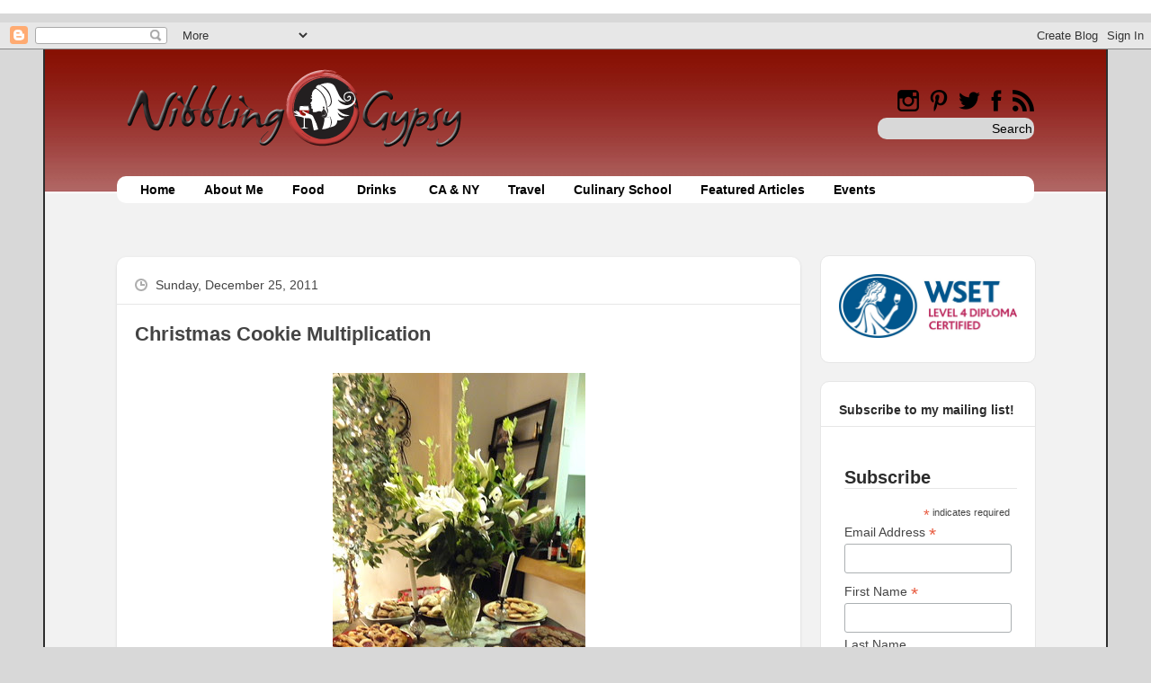

--- FILE ---
content_type: text/html; charset=UTF-8
request_url: https://www.nibblinggypsy.com/2011/12/christmas-cookie-multiplication.html
body_size: 19670
content:
<!DOCTYPE html>
<html xmlns='http://www.w3.org/1999/xhtml' xmlns:b='http://www.google.com/2005/gml/b' xmlns:data='http://www.google.com/2005/gml/data' xmlns:expr='http://www.google.com/2005/gml/expr'>
<head>
<link href='https://www.blogger.com/static/v1/widgets/2944754296-widget_css_bundle.css' rel='stylesheet' type='text/css'/>
<meta charset='utf-8'/>
<meta content='width=device-width, initial-scale=1.0' name='viewport'/>
<meta content='text/html; charset=UTF-8' http-equiv='Content-Type'/>
<meta content='blogger' name='generator'/>
<link href='https://www.nibblinggypsy.com/favicon.ico' rel='icon' type='image/x-icon'/>
<link href='http://www.nibblinggypsy.com/2011/12/christmas-cookie-multiplication.html' rel='canonical'/>
<link rel="alternate" type="application/atom+xml" title="Nibbling Gypsy - Atom" href="https://www.nibblinggypsy.com/feeds/posts/default" />
<link rel="alternate" type="application/rss+xml" title="Nibbling Gypsy - RSS" href="https://www.nibblinggypsy.com/feeds/posts/default?alt=rss" />
<link rel="service.post" type="application/atom+xml" title="Nibbling Gypsy - Atom" href="https://www.blogger.com/feeds/5221096617646315240/posts/default" />

<link rel="alternate" type="application/atom+xml" title="Nibbling Gypsy - Atom" href="https://www.nibblinggypsy.com/feeds/995997483050647579/comments/default" />
<!--Can't find substitution for tag [blog.ieCssRetrofitLinks]-->
<link href='http://farm8.staticflickr.com/7024/6572950139_da31383fec.jpg' rel='image_src'/>
<meta content='http://www.nibblinggypsy.com/2011/12/christmas-cookie-multiplication.html' property='og:url'/>
<meta content='Christmas Cookie Multiplication' property='og:title'/>
<meta content='            I have baked and eaten A LOT of cookies over the last two weeks.  In addition to all of the indulgences that normally go with th...' property='og:description'/>
<meta content='https://lh3.googleusercontent.com/blogger_img_proxy/AEn0k_uPe6OrnNH2izwItlSV9I1C6DrRglaUja6-z8hbUIhBHZSuBaIObhYXXO3P2eVz674zFG9tIfYRkAvV4NWkrIuO0TaYrwtTRKLkK5F60rN_o9yAS2VJkS0puQ_hRoy-NQ=w1200-h630-p-k-no-nu' property='og:image'/>
<title>Nibbling Gypsy: Christmas Cookie Multiplication</title>
<style id='page-skin-1' type='text/css'><!--
/*
--------------------------------------------------------
Template Name: NibblingGypsy
Version: 1.0
Design by: Mafe Martinez
Developer: Ruth Mendoza
URL: http://sitesbymufin.com
------------------------------------------------------*/
/*------------------------------------------------------
Defining Variable
--------------------------------------------------------
<Variable name="keycolor" description="Main Color" type="color" default="#66bbdd"/>
<Variable name="body.background" description="Body Background" type="background"
color="#f2f2f2" default="$(color) none repeat scroll top left"/>
<Group description="Body" selector="body">
<Variable name="bgcolor" description="Background" type="color" default="#f2f2f2"/>
<Variable name="body.font" description="Font" type="font"
default="normal normal 14px/1.8em Verdana, Geneva, sans-serif"/>
<Variable name="body.text.color" description="Text Color" type="color" default="#222222"/>
<Variable name="link.color" description="Link Color" type="color" default="#B40404"/>
<Variable name="link.hover.color" description="Link Hover Color" type="color" default="#555"/>
</Group>
<Group description="Header" selector=".header h1">
<Variable name="blog.title.font" description="Title Font" type="font"
default="normal normal 12px Verdana, Geneva, sans-serif"/>
<Variable name="blog.title.color" description="Title Color" type="color" default="#222222"/>
</Group>
<Group description="Article" selector=".post h3">
<Variable name="post.title.font" description="Title Font" type="font"
default="bold normal 18px Verdana, Geneva, sans-serif"/>
<Variable name="post.title.color" description="Title Color" type="color" default="#222222"/>
</Group>
<Group description="Sidebar" selector=".sidebar .widget h2">
<Variable name="widget.title.font" description="Title Font" type="font"
default="normal normal 14px Verdana, Geneva, sans-serif"/>
<Variable name="widget.title.color" description="Title Color" type="color" default="#222222"/>
</Group>
<Group description="Color scheme" selector=".outer-wrapper">
<Variable name="navigation.font" description="Title Font" type="font"
default="normal normal 16px Verdana, Geneva, sans-serif"/>
<Variable name="navigation.background.color" description="Background Color" type="color" default="#fff"/>
<Variable name="navigation.link.color" description="Link Color" type="color" default="#000"/>
<Variable name="navigation.active.color" description="Selected Color" type="color" default="#000"/>
</Group>
<Group description="Footer" selector=".header-wrapper, .bottom-wrapper">
<Variable name="footer.background.color" description="Footer Background" type="color" default="#D8D8D8"/>
<Variable name="footer.link.color" description="Footer Link Color" type="color" default="#000"/>
<Variable name="footer.link.hover.color" description="Footer Link Hover" type="color" default="#000"/>
<Variable name="footer.text.color" description="Footer Text Color" type="color" default="#000"/>
</Group>
<Group description="Additional" selector=".outer-wrapper">
<Variable name="credit.text.color" description="Credit Text Color" type="color" default="#fff"/>
<Variable name="toggle.button.color" description="Toggle Button Color" type="color" default="#77818d"/>
<Variable name="search.bg.color" description="Search Bg Color" type="color" default="#ffffff"/>
</Group>
------------------------------------------------------*/
/*------------------------------------------------------
Reset CSS
------------------------------------------------------*/
/* http://meyerweb.com/eric/tools/css/reset/ */
/* v1.0 | 20080212 */
html, body, div, span, applet, object, iframe,
h1, h2, h3, h4, h5, h6, p, blockquote, pre,
a, abbr, acronym, address, big, cite, code,
del, dfn, em, font, img, ins, kbd, q, s, samp,
small, strike, strong, sub, sup, tt, var,
b, u, i, center,
dl, dt, dd, ol, ul, li,
fieldset, form, label, legend,
table, caption, tbody, tfoot, thead, tr, th, td {
margin: 0;
padding: 0;
border: 0;
outline: 0;
font-size: 100%;
vertical-align: baseline;
background: transparent;
}
body {
line-height: 1;
}
ol, ul {
list-style: none;
}
blockquote, q {
quotes: none;
}
blockquote:before, blockquote:after,
q:before, q:after {
content: '';
content: none;
}
/* remember to define focus styles! */
:focus {
outline: 0;
}
/* remember to highlight inserts somehow! */
ins {
text-decoration: none;
}
del {
text-decoration: line-through;
}
/* tables still need 'cellspacing="0"' in the markup */
table {
border-collapse: collapse;
border-spacing: 0;
}
/*------------------------------------------------------
Global
------------------------------------------------------*/
body {
font:normal normal 14px/1.8em Verdana, Geneva, sans-serif;
color:#444444;
background:#D8D8D8 url() repeat fixed top center;
padding:0;
margin:0;
}
a, a:visited {
color:#B40404;
text-decoration:none;
}
::selection {background:#ddd}
a:hover {
color:#555555;
text-decoration:underline;
}
.left {float:left}
.right {float:right}
.center {text-align:center}
.clear {clear:both}
ul:after, .wrap-element:after {
content: ".";
visibility: hidden;
display: block;
height: 0;
clear: both;
}
pre {
padding:10px;
margin:20px 0;
border:1px solid #ddd;
background:#e8e8e8;
overflow:auto;
}
pre br{display:none;}
code {
font:1em/1.2em 'courier new', courier, monospace;
}
p {
margin:10px 0;
}
.onehalf {
width:45%;
float:left;
padding-right:5%;
}
hr {
background:none;
border:0;
border-bottom:1px solid #ddd;
clear:both;
padding-top:20px;
margin-bottom:20px;
}
/*------------------------------------------------------
Header
------------------------------------------------------*/
.header-wrapper {}
header {
width: 1020px;
margin:0 auto;
padding-top:15px;
padding-left:80px;
padding-right:80px;
background:#f2f2f2;
background-image:url('https://blogger.googleusercontent.com/img/b/R29vZ2xl/AVvXsEhuq4B-SM9WkG6S9rQEEKcBfN1SNW_pEcs8Wa9WI3cH5x4r0GWormiDx1V6OpdXfYCBb5Oqo11FklYlCONM2EMPuE4U-yfSQFkgoQxycmGQNl9eYPny-erauwZof3tIX7mU-CnIG1tu_LtY/s1600/head_bg.jpg');
background-repeat:repeat-x;
color:#000000;
}
/* Logo
------------------------------------------------------*/
.header {
width:50%;
margin-bottom: 0;
}
.header h1,
.header h1 a,
.header h1 a:visited {
font:normal normal 37px Verdana;
color:#000000;
}
.header h1 a:hover {
color:#000000;
}
/* Search
------------------------------------------------------*/
header .right h2 {display:none}
header .right {
width:50%;
}
#searchform {
float: right;
background:#D8D8D8;
border-radius: 10px;
-moz-border-radius:10px;
-webkit-border-radius: 10px;
}
#searchform:after {
content: ".";
visibility: hidden;
display: block;
height: 0;
clear: both;
}
#searchform label {
display:none;
}
#searchform #s {
background: transparent;
width: 170px;
border: 0;
font: normal 14px/1.6em Verdana, Geneva, sans-serif;
color: #000;
text-align:right;
}
#searchform #searchsubmit {
display:none;
background: transparent url(https://blogger.googleusercontent.com/img/b/R29vZ2xl/AVvXsEhBkeCc9Zn00pzI0-m6LfLgbN1gNYlyORnDdy9ePgikzxTtI3X4z5a2KsbINiyTEhxoFtInMw1aAmidyMvdkUuwSHO3A8VBgdyqtDIQAE0xLF6jJ-QN2AnKYfH5-tE9WJ_Y9BCJTImYrYQM/s19/icon_search.png) no-repeat center center;
width: 19px;
height: 19px;
border: 0;
text-indent: -9000px;
cursor: pointer
}
/* Navigation
------------------------------------------------------*/
header .Attribution{ display:none; visibility:hidden; }
header .wrap-element {}
#PageList1, #HTML2 h2{
display:none
}
#HTML2{
background:#ffffff;
position:relative;
margin-top:15px;
z-index:7;
overflow:visible;
border-radius: 10px;
}
#menu {
display: block; clear: both;
line-height: 30px;
}
#coolMenu {
font:bold normal 14px Verdana, Geneva, sans-serif;
width: 98%;
margin-left: auto ;
margin-right: auto ;
}
#coolMenu,
#coolMenu ul { list-style: none; }
#coolMenu > li {
float: left;
}
#coolMenu li a {
display: block;
font:bold normal 14px Verdana, Geneva, sans-serif;
height: 30px;
line-height: 30px;
color: #000;
text-decoration: none;
margin: 0;
padding: 0 16px;
}
#coolMenu ul {
position: absolute;
display: none;
z-index: 999;
}
#coolMenu ul li a {}
#coolMenu li:hover ul.noJS { display: block; }
/* Main menu */
#coolMenu > li > a {vcolor: #000; }
#coolMenu > li:hover > a { background: #ddd; color: #000; }
/* Submenu */
#coolMenu ul {
background: #ddd;
text-align:left;
}
#coolMenu ul li a {
color: #000;
}
#coolMenu ul li:hover a {
white-space:nowrap;
background: #ddd;
}
/* Slidetoggle
------------------------------------------------------*/
.slidetoggle {
display:none; background: #fff;
box-shadow: 0px 1px 3px 0px #d5d5d5;
border-bottom-left-radius: 2px;
border-bottom-right-radius: 2px;
width: 1020px; margin: 0 auto; display: none; /* Hide & show toggle content after button */
}
.toggle li .widget {
float: left;
width: 300px;
padding: 0;
margin: 20px;
}
.toggle .widget h2 {
margin: 0 0 20px 0;
padding: 0;
font-size: 14px;
border-bottom: none;
font-weight: bold;
text-transform: uppercase;
}
/* == Button == */
.slide {
position: absolute;
right: 0;
top: 0;
background: #77818d;
overflow: hidden;
height: 100%;
width: 60px !important;
border-top-right-radius: 2px;
}
.slide a {
width: 60px;
height: 100%;
text-indent: -9000px;
display: block;
background: url(https://blogger.googleusercontent.com/img/b/R29vZ2xl/AVvXsEhjSApZyPCXcL9Bhse4BOsggKyIkNCDRQx_JB-zaziPsOAw0kiX5G0Hleweux-xrx5GQDzuHA8vb1-Z8rMludhYDZMVdhCHz4x1kSUPC7DYyJJVUVAXqOz3YsZfab7aCIJMiRSIeyBQ99en/s22/icon_togglearrow.png) no-repeat center center;
}
/*------------------------------------------------------
Content Wrapper
------------------------------------------------------*/
.content-wrapper {
width: 1040px;
margin: 0 auto;
background: #f2f2f2;
padding-top:50px;
}
.main-wrapper {
width: 760px;
margin-left: 10px;
margin-top: 10px;
background: #fff;
padding-bottom: 30px;
overflow: hidden;
border-radius: 10px;
box-shadow: 0px 1px 3px 0px #d5d5d5;
}
.post-outer {
padding-top:20px;
}
.post img {
max-width:100%;
margin-top:10px;
margin-bottom:10px;
}
.post h3.entry-title {
font: bold normal 22px Verdana, Geneva, sans-serif;
margin-bottom: 20px;
padding-left: 20px;
padding-right: 20px;
}
.post h3.entry-title a, .post h3.entry-title a:visited {
color:#2c2c2c;
text-decoration:none;
}
.post h3.entry-title a:hover {
color:#B40404;
}
.post-body h1,
.post-body h2,
.post-body h3,
.post-body h4,
.post-body h5,
.post-body h6 {
margin-top: 20px;
margin-bottom: 10px;
font-size: 20px;
line-height: 1.2em;
font-weight: normal;
}
.post h2 {
font-size: 18px;
}
.post h3 {
font-size: 16px;
line-height: 1.5em;
}
.post h4 {
font-size: 15px;
line-height: 1.6em;
}
.post h5 {
font-size: 13px;
line-height: 1.8em;
}
.post h6 {
font-size: 11px;
line-height: 1.8em;
}
.post .post-header {
padding: 0 20px 10px;
margin-bottom: 20px;
border-bottom: 1px solid #e6e6e6;
font-size: 14px;
}
.post-header li {
float: left;
margin-right: 30px;
}
.post-header .post-date {
background: url(https://blogger.googleusercontent.com/img/b/R29vZ2xl/AVvXsEgj8HU7eu4SQd2vF3MkYLRbcxDTWqVC6jDV2amJT6kqSydGRGrRwLllpGigjog5avYSQE8ONd8tNKifNURt7sNrr8x6-4oxJoE4fJ3hOgymwgF5qTmc7nmvnHgMI678zhs3OV87vZeGIUX2/s14/icon_time.png) no-repeat left center;
padding-left: 23px;
}
.feed-links {
display:none;
}
.post-body,
.comments {
padding:0 20px;
}
.post blockquote {
font-size: 24px;
line-height: 1.6em;
font-weight: 300;
margin: 30px 0;
padding: 40px 40px 40px 80px;
color: #fff;
background: #77818d url(https://blogger.googleusercontent.com/img/b/R29vZ2xl/AVvXsEhLGWL29Aik4wLLLgs9cMp9eOQD5Z3XD5TkKIz-hZffQ3R9jqTpaIybeQNVgKDPE5ZjMkHWG2QoUL2POVByglnHl4FsxX_D3rmcBWN-Jf2nmSMCksIxohGSCTuS09kVoq_jZancfPsYzQ2U/s16/icon_blockquote.png) no-repeat 40px 52px;
}
.post blockquote cite {
clear: both;
display: block;
margin-top: 20px;
font-weight: bold;
font-size: 10px;
text-transform: uppercase;
font-style: normal;
}
.post-body ul {
list-style-type:square;
margin-left:20px;
margin-top:20px;
margin-bottom:20px;
}
.post-body ol {
list-style-type:decimal;
margin-left:20px;
margin-top:20px;
margin-bottom:20px;
}
.post-body h1, .status-msg-wrap h1,
.post-body h2, .status-msg-wrap h2,
.post-body h3, .status-msg-wrap h3,
.post-body h4, .status-msg-wrap h4,
.post-body h5, .status-msg-wrap h5,
.post-body h6, .status-msg-wrap h6 {
font:bold normal 22px Verdana, Geneva, sans-serif;
}
.post-body h1, .status-msg-wrap h1 {font-size:30px;}
.post-body h2, .status-msg-wrap h2 {font-size:28px;}
.post-body h3, .status-msg-wrap h3 {font-size:25px;}
.post-body h4, .status-msg-wrap h4 {font-size:20px;}
.post-body h5, .status-msg-wrap h5 {font-size:16px;}
.post-body h6, .status-msg-wrap h6 {font-size:12px;}
.post-footer {
background: #fbfbfb;
padding:20px;
margin-top:30px;
border-top:1px solid #e6e6e6;
border-bottom:1px solid #e6e6e6;
font-size:13px;
}
/* = page navigation = */
.blog-pager {
font-size: 13px;
font-weight: bold;
text-transform: uppercase;
clear: both;
padding: 40px 20px 20px;
margin-top: 20px;
}
/* = sidebar wrapper */
.sidebar-wrapper {
width: 240px;
margin: 8px; /*10*/
}
.sidebar-wrapper .widget {
background:#fff;
padding: 20px;
margin-bottom: 20px;
font-size: 13px;
line-height: 1.8em;
border: 1px solid  #e6e6e6;
border-radius: 10px;
-moz-border-radius:10px;
-webkit-border-radius: 10px;
}
.sidebar-wrapper .widget h2 {
font:normal normal 14px Verdana, Geneva, sans-serif;
font-weight:bold;
color: #2c2c2c;
margin: 0 -20px 20px -20px;
padding: 3px 20px 10px 20px;
border-bottom: 1px solid #e6e6e6;
}
.sidebar-wrapper .widget ul li {
margin-top:5px;
padding-bottom:5px;
}
.sidebar .widget ul li {
background: url(https://blogger.googleusercontent.com/img/b/R29vZ2xl/AVvXsEgNq94DeYqq38Xmjwg3WWA-PnDwUOCI_uip0HLg47POpQCrq-W7btsvj_tEfkmeeXsa5yuaxfkKIDXcdHmyJTsUUvEFxSsjFcDQXMJyj6V-Er8iQsqcWT92FyJK39N_ZnuJZ9Wi8NHCU2iH/s6/bg_ul-li.png) no-repeat left center;
/*padding-left: 15px;
margin: 7px 0;*/
}
.widget {
font-size: 13px;
line-height: 1.7em;
}
.widget iframe,
.widget img {
max-width:100%;
}
/* = Flickr = */
.flickr_wrap {
margin-left: -5px;
margin-right: -5px;
}
.flickr_badge_image {
float: left;
margin: 5px;
height: 60px;
width: 60px;
}
.flickr_badge_image img {
height: 60px;
width: 60px;
}
/* = Blockquote = */
.sidebar blockquote {
font-size: 16px;
margin-bottom: 20px;
line-height: 1.65em;
font-weight: 300;
padding: 20px 20px 20px 50px;
color: #fff;
border-top: 5px solid #77818d;
background: #77818d url(https://blogger.googleusercontent.com/img/b/R29vZ2xl/AVvXsEhLGWL29Aik4wLLLgs9cMp9eOQD5Z3XD5TkKIz-hZffQ3R9jqTpaIybeQNVgKDPE5ZjMkHWG2QoUL2POVByglnHl4FsxX_D3rmcBWN-Jf2nmSMCksIxohGSCTuS09kVoq_jZancfPsYzQ2U/s16/icon_blockquote.png) no-repeat 20px 25px;
}
.sidebar blockquote p {
margin: 0;
}
.sidebar blockquote cite {
clear: both;
display: block;
margin-top: 20px;
font-weight: bold;
font-size: 10px;
text-transform: uppercase;
font-style: normal;
}
/* = Contact form = */
.contact-form-widget .form input {
background: #eee;
color: #777;
border: none;
border-radius: 2px;
}
.contact-form-widget .form textarea {
background: #eee;
border: none;
border-radius: 2px;
}
.contact-form-widget .form .contact-form-button-submit {
width: auto;
color: #fff;
background: #000000;
border: 0;
cursor: pointer;
box-shadow: 0px 1px 3px 0px #f2f2f2;
border-radius: 2px;
transition: .07s ease-in;
-moz-transition: .07s ease-in;
-webkit-transition: .07s ease-in;
-o-transition: .07s ease-in;
}
/* = popular posts = */
.PopularPosts .item-snippet {
font-size:12px;
}
.PopularPosts img{
padding:0;
margin-right:0.4em;
border:1px solid #e6e6e6;
}
/* = archive = */
.toc-note {
margin-bottom:20px;
}
#bp_toc {
width:100%;
margin-top:20px;
padding-top:20px;
border-top:1px solid #eee;
}
.toc-header-col1,
.toc-header-col2,
.toc-header-col3 {
background:#444;
padding:10px;
border-right:2px solid #fff;
border-bottom:2px solid #fff;
text-transform:normal;
}
.toc-header-col2,
.toc-header-col3 {
width:20%;
}
.toc-entry-col1,
.toc-entry-col2,
.toc-entry-col3 {
padding:10px;
background:#f8f8f8;
border-right:2px solid #fff;
border-bottom:2px solid #fff;
}
.toc-header-col1 .title,
.toc-header-col2 .title,
.toc-header-col3 .title {
font:normal normal 14px Verdana, Geneva, sans-serif;
color:#fff;
}
/* = Comments = */
.comments h4 {
background:url(https://blogger.googleusercontent.com/img/b/R29vZ2xl/AVvXsEh5XGW7Ngej3g8NJAUO579GekOoobESBv0Ze2T1OCQlSM1Q-pWmZaYGQi-xvYg1H8zxw4Jq-oHVVGRIMWyEGfy2uHGFX9bgAe_4iMP7qYnS5XKooK4KKYA6mL0jzmZoche7oCZwVDDLQL4e/s1600/divider_widgettitle.png) no-repeat left bottom;
font:normal normal 14px Verdana, Geneva, sans-serif;
margin-bottom:20px;
padding-bottom:20px;
margin-top:40px;
clear:both;
}
.comment-header .user {
font-size:14px;
color:#222;
font-weight:normal;
text-decoration:underline;
padding-right:10px;
margin-right:10px;
border-right:1px solid #ddd;
}
.comment-header span.blog-author,
.comment-header span.icon {display:none!important}
.comment-header .datetime {
font-size:12px;
}
.comment-thread li .comment-block {
border-bottom:1px dotted #ddd;
padding-bottom:10px;
}
.comment-content {
}
.comments blockquote {
margin-bottom:20px;
padding:10px 0;
border-bottom:1px solid #ddd;
line-height:1.6em;
}
#comment-holder .comment-block .comment-actions a {
font-size:12px;
margin-right:10px;
background-position:-15px center;
-o-transition: all 0.5s;
-moz-transition: all 0.5s;
-webkit-transition: all 0.5s;
}
#comment-holder .avatar-image-container {
}
#comment-holder .avatar-image-container img {
}
#comments-block.avatar-comment-indent  {
position:relative;
margin:0 auto;
}
/*------------------------------------------------------
Back to Top
------------------------------------------------------*/
#BackToTop {
display:none;
height:50px;
width:50px;
position:fixed;
bottom:60px;
right:20px;
background:#77818d url(https://blogger.googleusercontent.com/img/b/R29vZ2xl/AVvXsEgr9Z8LyCm8VPXx-nNTZfLVto_0PZitYNZj6aJAOLLd3Dr7wiKgyobGX2HUGC_OiTB7l8oHqXblkQ8ZitXTm7biad0gR-snPweGyePltT4aRcRjzqce53VklOrtQpMyZ665erGghXq8dVk7/s1600/toggle-arrows.png) no-repeat right center;
text-indent:-800px;
overflow:hidden;
opacity:0.8;
border-radius:2px;
}
#BackToTop:hover {
background-color:#444;
}
/* -----------------------------------------------------------
04. Footer
----------------------------------------------------------- */
.footer-wrapper {
background:#D8D8D8;
color:#000000;
padding: 0;
margin: 0;
}
.sidebar-footer {
width: 1040px;
margin: 0 auto 60px;
}
.sidebar-footer li.grid {
float: left;
width: 240px;
padding: 0;
margin: 10px;
font-size: 13px;
line-height: 1.8em;
}
.sidebar-footer .widget h2 {
margin: 5px 0 20px 0;
padding: 0;
border-bottom: none;
font-weight: bold;
text-transform: uppercase;
color: #fff;
}
.grid a, .grid a:visited {color:#000000}
.grid a:visited {text-decoration:underline}
.grid a:hover {color:#000000}
/* = credit = */
.credit {
/*background:#ffffff;*/
width: 100%;
margin: 0 auto;
color: #000000;
font: bold normal 14px Verdana, Geneva, sans-serif;
font-weight: normal;
font-size: 13px;
line-height: 1.6em;
border-top-left-radius: 2px;
border-top-right-radius: 2px;
}
.credit a {
color:#000000;
text-decoration:underline;
}
.credit .left,
.credit .right {
/*width: 100%;*/
padding: 15px 20px;
text-align: right !important;
}
.credit .right .Attribution .widget-content {
text-align: right !important;
}
.widget-content img{
height: auto;
}
#social-footer{
display:block;
float:right;
}
.social-footer-icons {
display:table;
margin-top:10px;
}
.social-footer-icons ul {
text-align:right;
padding:5px 5px 0 0
list-style-image:none;
list-style-position:outside;
list-style-type:none;
}
.social-footer-icons ul {
margin-bottom:0;
padding:0;
float:right;
}
.social-footer-icons li.media_icon {
margin-left:12px;
padding-left:0 !important;
background:none !important;
display:inline;
float:left;
}
/*---------------------------------------------
popular post link
----------------------------------------------- */
.popular-posts.li.item-title{ background:blue; }
.PopularPosts .item-title {
line-height: 14px;
}
/*align Amazon search Box */
/* in Ruthunderscore
#HTML4, #HTML2{ background:blue; text-align:center; }*/
.sidebar.widget.h2{ font-weight:bold; }
.media-grid a img {
border: 2px solid #e6e6e6;
}
/* --------------------------------------------
trickstoo.com Social icons for Blogger
----------------------------------------------- */
#social-icons {
margin-bottom:-30px;
width:100%;
display:block;
clear:both;
z-index: 2;
position: relative;
}
.social-media-icons {
display:table;
margin-top:60px;
}
.social-media-icons ul {
text-align:right;
padding:5px 5px 0 0
list-style-image:none;
list-style-position:outside;
list-style-type:none;
}
.social-media-icons ul {
margin-bottom:0;
padding:0;
float:right;
}
.social-media-icons li.media_icon {
margin-left:12px;
padding-left:0 !important;
background:none !important;
display:inline;
float:left;
}
.social-media-icons li:hover {}

--></style>
<!-- = / Custom Font /= -->
<link href="//fonts.googleapis.com/css?family=Open+Sans:400italic,700italic,400,300,700&amp;ver=1.0" id="opensans-css" media="all" rel="stylesheet" type="text/css">
<link href="//ruthunderscore.com/nibbling_webfonts/MyFontsWebfontsKit.css" rel="stylesheet" type="text/css">
<!-- = / jQuery /= -->
<script src="//ajax.googleapis.com/ajax/libs/jquery/1.7.2/jquery.min.js"></script>
<script src="//i-biyan.com/js/html5.js"></script>
<script src="//i-biyan.com/js/jquery-ui.js"></script>
<script src="//i-biyan.com/js/BackToTop.min.jquery.js"></script>
<!-- = / js. Launcher /= -->
<script>
/* credit to: http://www.myjqueryplugins.com/BackToTop */
jQuery(document).ready(function($){
	BackToTop({
		autoShow : true,
		text : '.',
		timeEffect : 300
	});
});
</script>
`
<script>
$(function(){

	$("#coolMenu").find("> li").hover(function(){
		$(this).find("ul")
		.removeClass("noJS")
		.stop(true, true).slideToggle("fast");
	});
	
});

/* turn navigation into dropdown */
	 // DOM ready
	 jQuery(document).ready(function($) {
	   
      // Create the dropdown base
      $("<select></select>").appendTo(".nav .PageList");
      
      // Create default option "Go to..."
      $("<option></option>", {
         "selected": "selected",
         "value"   : "",
         "text"    : "Menu"
      }).appendTo(".PageList .widget-content select");
      
      // Populate dropdown with menu items
      $(".nav .PageList a").each(function() {
       var el = $(this);
       $("<option></option>", {
           "value"   : el.attr("href"),
           "text"    : el.text()
       }).appendTo(".nav .PageList select");
      });
      
	   // To make dropdown actually work
	   // To make more unobtrusive: http://css-tricks.com/4064-unobtrusive-page-changer/
      $(".nav .PageList select").change(function() {
        window.location = $(this).find("option:selected").val();
      });
	 
	 });
</script>
<script>
//RUTH MENU TEST
jQuery(document).ready(function($){
    $("li.menu").on("hover", function(e){
        deactivateAll(this);
        toggle(this);
    });

    function deactivateAll(item) {
        $( "li" ).not(item).each(function( index, elem ){
            if ($(elem).hasClass("active")) {
                toggle(elem);
            }
        });
    }

    function toggle(elem) {
        $(elem).find("ul").stop(true,true).slideToggle("slow");
        $(elem).toggleClass("active");
    }
});
</script>
<script>
/* masonry */
jQuery(document).ready(function($) {
	$('.blog-posts').masonry({
		itemSelector : '.post-outer',
		isAnimated: true,
		animationOptions: {
			duration: 450
		}
	});
});
</script>
<script>
/* Image loader */
jQuery(document).ready(function($) {
	var $container = $('.blog-posts');
	$container.imagesLoaded(function(){
		$container.masonry({
			itemSelector : '.post-outer',
		});
	});
});
</script>
<!-- = / conditional statement / = -->
<!-- = / Responsive / = -->
<style>
@media screen and (min-width:1042px){ 
	header {
		border-right: 2px solid  #2E2E2E;
		border-left: 2px solid  #2E2E2E;
	} 
	.content-wrapper {
		padding-left:70px;
		padding-right:70px;
		/*box-shadow:		
			inset 10px 0px 10px -7px rgba(0,0,0,0.5),
			inset -10px 0px 10px -7px rgba(0,0,0,0.5);*/
		border-right: 2px solid  #2E2E2E;
		border-left: 2px solid  #2E2E2E;
	 }
}

@media screen and (max-width: 1040px) {
	/* -- 1. Header -- */
	header { width:760px; margin:0 auto; 
		border-right: 2px solid  #2E2E2E;
		border-left: 2px solid  #2E2E2E;
	}
	header .nav { width:100% }
	#BackToTop { display:none!important }

	/* -- 2. Main Wrapper -- */
    .content-wrapper { width:760px;
    	padding-left:80px;
		padding-right:80px;
		border-right: 2px solid  #2E2E2E;
		border-left: 2px solid  #2E2E2E;
    }
	.main-wrapper { width:760px; margin:0 auto; float:none; }
    .main { margin-left: -10px; margin-right: -10px }

	/* -- 2. Sidebar -- */
	.sidebar-wrapper { display:none }

	/* -- 3. Bottom -- */
	.sidebar-footer { width:780px }
    .sidebar-footer li.grid { width: 370px; }

	/* -- 4. Credit -- */
	.credit { width:100%; }

	/* -- 5.  Slide Toggle */
	.slidetoggle { width: 760px; }
	.toggle { padding: 0 10px; }
	.toggle li .widget { width: 226.67px; margin: 20px 10px; }
	.widget iframe { max-width: 100%; height: auto; }
}


@media screen and (max-width: 780px) {
	/* -- 1. Header -- */
	header { 
	width:100%; padding-left:0; padding-right:0;
	}
	header .left {  margin-left:15px; }
	header .right { width:40%;  margin-right:15px; }
	

	/* -- 2. Main Wrapper -- */
	.content-wrapper { width:100%; padding-left:0; padding-right:0; }
	.main-wrapper { width:500px; margin:0 auto; float:none; }

	/* -- 3. Bottom -- */
	.sidebar-footer { width: 520px }
    .sidebar-footer li.grid { width: 100%; }

	/* -- 4. Credit -- */
	.credit {width:100%;}
	
	.credit .right {width:100%;float:none;}
	.credit .right .Attribution .widget-content {text-align:center !important;}

	/* -- 5.  Slide Toggle */
	.slidetoggle { width: 500px; }
	.toggle { padding: 0 10px; }
	.toggle li .widget { width: 460px }
}


@media screen and (max-width: 520px) {
	header {width: 240px}
	header .nav select {width:230px;}
	.main-wrapper {width:240px;}
	.button-slide, .slidepanel-toggle, .comments {display:none}
	.sidebar-footer { width: 260px }
	.credit {width:240px}
	.post blockquote {font-size: 14px; line-height: 1.6em; background-position: 10px 14px; padding: 10px 10px 10px 40px;}
}
</style>
<style>
@media screen and (max-width: 1040px) {
    .widget.Blog { padding-left: 10px; padding-right: 10px; }
}
</style>
<!-- / fin / -->
<link href='https://www.blogger.com/dyn-css/authorization.css?targetBlogID=5221096617646315240&amp;zx=cd8eaa77-99ca-486c-909b-0e7cf667a8d3' media='none' onload='if(media!=&#39;all&#39;)media=&#39;all&#39;' rel='stylesheet'/><noscript><link href='https://www.blogger.com/dyn-css/authorization.css?targetBlogID=5221096617646315240&amp;zx=cd8eaa77-99ca-486c-909b-0e7cf667a8d3' rel='stylesheet'/></noscript>
<meta name='google-adsense-platform-account' content='ca-host-pub-1556223355139109'/>
<meta name='google-adsense-platform-domain' content='blogspot.com'/>

<!-- data-ad-client=ca-pub-2712714685997027 -->

</head>
<body class='loading'>
<div class='navbar section' id='navbar'><div class='widget Navbar' data-version='1' id='Navbar1'><script type="text/javascript">
    function setAttributeOnload(object, attribute, val) {
      if(window.addEventListener) {
        window.addEventListener('load',
          function(){ object[attribute] = val; }, false);
      } else {
        window.attachEvent('onload', function(){ object[attribute] = val; });
      }
    }
  </script>
<div id="navbar-iframe-container"></div>
<script type="text/javascript" src="https://apis.google.com/js/platform.js"></script>
<script type="text/javascript">
      gapi.load("gapi.iframes:gapi.iframes.style.bubble", function() {
        if (gapi.iframes && gapi.iframes.getContext) {
          gapi.iframes.getContext().openChild({
              url: 'https://www.blogger.com/navbar/5221096617646315240?po\x3d995997483050647579\x26origin\x3dhttps://www.nibblinggypsy.com',
              where: document.getElementById("navbar-iframe-container"),
              id: "navbar-iframe"
          });
        }
      });
    </script><script type="text/javascript">
(function() {
var script = document.createElement('script');
script.type = 'text/javascript';
script.src = '//pagead2.googlesyndication.com/pagead/js/google_top_exp.js';
var head = document.getElementsByTagName('head')[0];
if (head) {
head.appendChild(script);
}})();
</script>
</div></div>
<div class='outer-wrapper'>
<div class='header-wrapper'>
<header>
<div class='header left section' id='header'><div class='widget Header' data-version='1' id='Header1'>
<div id='header-inner'>
<a href='https://www.nibblinggypsy.com/' style='display: block'>
<img alt='Nibbling Gypsy' height='111px; ' id='Header1_headerimg' src='https://blogger.googleusercontent.com/img/b/R29vZ2xl/AVvXsEjZx_b0ezCpDMGh_aKKEY7TZzRH6xucYnqSqQDH3MXWu00hc_Sxai6Saa3HMHnnFZBhxPu6x8u30VIPmlV6FHaQxb0YVnZkKrlyy8AAqWlCQGQUbTQN5XcSA7vW9jFiGttGM9Qkngo24pzn/s1600/nibblinggypsy_02.03.png' style='display: block' width='402px; '/>
</a>
</div>
</div></div>
<div class='right section' id='aside'><div class='widget HTML' data-version='1' id='HTML1'>
<h2 class='title'>Search</h2>
<div class='widget-content'>
<div class='social-media-icons' id='social-icons'>
<ul>

<li class='media_icon'>
<a href="http://instagram.com/nibblinggypsy" target="_blank">
<img border='0' src='https://blogger.googleusercontent.com/img/b/R29vZ2xl/AVvXsEhvG5GA2Zyfpm6EnCA1gukckPk3Tza40Xo_9Wh3CJB_T3mQKLm1fP1sMPm5YYfnuvTDqq8zhFsujo1roP12PeR6tWQstQubtwEesE8GDtiPxinD521LXxXNEGhL2iKW9wtgVO3e6800i3lg/s1600/Instagram.png'/>
</a>
</li>

<li class='media_icon'>
<a href="http://www.pinterest.com/nibblinggypsy/our-travels/" target="_blank">
<img border='0' src='https://blogger.googleusercontent.com/img/b/R29vZ2xl/AVvXsEiBumzaY4kMhsK5hTHg10PHJRaH0NcxHDx1ddNec0yKdl-oBdK5BDNl4Xb4C9416TFQhJMQur_7Ln_kznIqjqC7J9Yl6WMl2VrnNHwUX6B4isNcwq3QhMXuqaW39xHgaw5tDkYxH0a8FNX1/s1600/Pinterest.png'/>
</a>
</li>

<li class='media_icon'>
<a href="https://twitter.com/NibblingGypsy" target="_blank">
<img border='0' src='https://blogger.googleusercontent.com/img/b/R29vZ2xl/AVvXsEjuXwEpHP1NSa-x-elZiuGxJRK3B15NFZQ4U6OF7Mkqu6pCbI3A76eT1YvL3S2akt6-msa6B8VrZln8esARPVT14QTIoEcnluTGYDYeBujFgNV8PsB1nYGt5SEy7hHBB8bwu7AwayS5eeBJ/s1600/Twitter.png'/>
</a>
</li>

<li class='media_icon'>
<a href="https://www.facebook.com/NibblingGypsy" target="_blank">
<img border='0' src='https://blogger.googleusercontent.com/img/b/R29vZ2xl/AVvXsEiEYaDjujDDoJToGztD1_qOtOhzMY2DXDl6BWTNAok4mJhMIenQSSQ3oD1ystoJbSncCB-56-Dbndp7qwvg98T_ysIYGP9wa_vQZsaAkJx33dmpH2ep1Afvtb8k7OdP9Smys00hGUPpkPuQ/s1600/Facebook.png'/>
</a>
</li>

<li class='media_icon'>
<a href="http://www.nibblinggypsy.com/feeds/posts/default?alt=rss" target="_blank">
<img border='0' src='https://blogger.googleusercontent.com/img/b/R29vZ2xl/AVvXsEi3eDRy3Tp9cH6FbZPF4uHE-0UH8L1AHlLSqj1zAjZbnb2g2i6JVQ0mwyCdVY2MvTgGM60Ucu2aBw25ayH36FkyP0i9VLT_AavkE3IGiN8aofcq3h-wMoPbyVROzXRzWM-h37EgNPg3EEFD/s1600/Feed.png'/>
</a>
</li>

</ul></div>
 <div style='clear:both;'/>
<div>
<form id="searchform" action="/search" method="get">
<input id="s" name="q" value="Search" onfocus="if (this.value == 'Search') {this.value = ''}" onblur="if (this.value == '') {this.value = 'Search'}" type="text"/>
<input id="searchsubmit" value="Go" type="submit"/> 
</form>
</div></div>
</div>
<div class='clear'></div>
</div></div>
<div class='clear'></div>
<div class='wrap-element'>
<!--<b:section class='nav left' id='nav' maxwidgets='3' preferred='yes'>-->
<div class='nav section' id='nav'><div class='widget PageList' data-version='1' id='PageList1'>
<h2>Pages</h2>
<div class='widget-content'>
<ul>
</ul>
<div class='clear'></div>
</div>
</div><div class='widget HTML' data-version='1' id='HTML2'>
<div class='widget-content'>
<div id="menu" style="display:block; width:100%; text-align:center;">
<div class="centered">
<ul id="coolMenu">
        <li ><a href="http://www.nibblinggypsy.com/">Home</a></li>
<li ><a href="http://www.nibblinggypsy.com/p/nibblinggypsy-nicole-ruiz-hudson-much.html">About Me</a></li>

        <li><a>Food <img id="hmimg_mnFE0BBC45_i3" src="https://lh3.googleusercontent.com/blogger_img_proxy/AEn0k_sNcwqewul0ZBQOuGT8RqmL4-ZwTY3xYR6fgz-ClxSplbieg_s3d2JmBN-vejjDAx6afzbmZZqJ7XFaccEVwQBz-Xtumbma20QA2qfVTuHiOgLj25CzxIxn=s0-d" width="16" height="12" alt=""></a>
             <ul id="Recipes_Tricks">
                  <li><a href="http://www.nibblinggypsy.com/search/label/recipes">Recipes</a></li>
                  <li><a href="http://www.nibblinggypsy.com/search/label/Tips%20%26%20Tricks">Tips & Tricks</a></li>
                  <li><a href="http://www.nibblinggypsy.com/search/label/Dining%20Out">Dining Out</a></li>
             </ul>
        </li>
         <li><a>Drinks <img id="hmimg_mnFE0BBC45_i3" src="https://lh3.googleusercontent.com/blogger_img_proxy/AEn0k_sNcwqewul0ZBQOuGT8RqmL4-ZwTY3xYR6fgz-ClxSplbieg_s3d2JmBN-vejjDAx6afzbmZZqJ7XFaccEVwQBz-Xtumbma20QA2qfVTuHiOgLj25CzxIxn=s0-d" width="16" height="12" alt=""></a>
             <ul id="Cocktails_Wine">
                  <li><a href="http://www.nibblinggypsy.com/search/label/Wine">Wine</a></li>
                  <li><a href="http://www.nibblinggypsy.com/search/label/Cocktails">Cocktails</a></li>
             </ul>
        </li>
 <li><a>CA & NY<img id="hmimg_mnFE0BBC45_i3" src="https://lh3.googleusercontent.com/blogger_img_proxy/AEn0k_sNcwqewul0ZBQOuGT8RqmL4-ZwTY3xYR6fgz-ClxSplbieg_s3d2JmBN-vejjDAx6afzbmZZqJ7XFaccEVwQBz-Xtumbma20QA2qfVTuHiOgLj25CzxIxn=s0-d" width="16" height="12" alt=""></a>
             <ul id="Neighborhoods">
                  <li><a href="http://www.nibblinggypsy.com/search/label/CA">CA</a></li>
                  <li><a href="http://www.nibblinggypsy.com/search/label/NY">NY</a></li>
             </ul>
        </li>

<li><a href="http://www.nibblinggypsy.com/search/label/travel">Travel</a></li>
        <li><a href="http://www.nibblinggypsy.com/search/label/Culinary%20School">Culinary School</a></li>

        <li><a href="http://www.nibblinggypsy.com/p/featured-articles.html">Featured Articles</a></li>
        <li><a href="http://www.nibblinggypsy.com/p/events.html">Events</a></li>
   </ul>
</div>
</div>
</div>
<div class='clear'></div>
</div><div class='widget Attribution' data-version='1' id='Attribution1'>
<div class='widget-content' style='text-align: center;'>
Powered by <a href='https://www.blogger.com' target='_blank'>Blogger</a>.
</div>
<div class='clear'></div>
</div></div>
<!-- <div class='slide right'><a class='button-slide' href='#'>+</a></div>-->
</div>
</header>
</div><!-- END header, booyah -->
<div class='content-wrapper'>
<div class='main-wrapper left'>
<div class='main section' id='main'><div class='widget Blog' data-version='1' id='Blog1'>
<div class='blog-posts hfeed'>
<!--Can't find substitution for tag [defaultAdStart]-->

          <div class="date-outer">
        

          <div class="date-posts">
        
<div class='post-outer'>
<div class='post hentry uncustomized-post-template' itemscope='itemscope' itemtype='http://schema.org/BlogPosting'>
<ul class='post-header'>
<script>var ultimaFecha = 'Sunday, December 25, 2011';</script>
<li class='post-date'>Sunday, December 25, 2011</li>
</ul>
<a name='995997483050647579'></a>
<h3 class='post-title entry-title' itemprop='name'>
Christmas Cookie Multiplication
</h3>
<div class='post-body entry-content' id='post-body-995997483050647579' itemprop='articleBody'>
<div style="text-align: center;">
<a href="http://www.flickr.com/photos/12196172@N02/6572950139/" title="DSC00775 by lanikki21, on Flickr"><img alt="DSC00775" height="500" src="https://lh3.googleusercontent.com/blogger_img_proxy/AEn0k_uPe6OrnNH2izwItlSV9I1C6DrRglaUja6-z8hbUIhBHZSuBaIObhYXXO3P2eVz674zFG9tIfYRkAvV4NWkrIuO0TaYrwtTRKLkK5F60rN_o9yAS2VJkS0puQ_hRoy-NQ=s0-d" width="281"></a>






</div>
<div class="p1">
<br /></div>
<div class="p2">
I have baked and eaten A LOT of cookies over the last two weeks.&nbsp; In addition to all of the indulgences that normally go with this time of year, I participated in two cookie exchanges last week &#8211; one with my class and one with my book club.<br />
<br /></div>
<div style="text-align: center;">
<a href="http://www.flickr.com/photos/12196172@N02/6572952335/" title="Class Cookie Exchange by lanikki21, on Flickr"><img alt="Class Cookie Exchange" height="500" src="https://lh3.googleusercontent.com/blogger_img_proxy/AEn0k_u9jlMVHz-M-FrMINXu0IXuQCSwjFFIBL15q2ZUz92PIinjYHpt3YkTaeZtQg8YZHiG6jzAUh5TWC7koNLBPTYUmPj7JqlWDgRhoKT2BcL8zJQj4rB4fvpW_DYkG8mT2A=s0-d" width="373"></a>&nbsp;</div>
<div style="text-align: center;">
<span style="font-size: x-small;">My class's cookies, pic courtesy of my friend Leticia.
</span></div>
<div class="p2">
<br /></div>
<div class="p1">
If you&#8217;ve been wishing for a group of x-mas elves to help you create a plethora of holiday goodies, this is the next best thing. The way a cookie exchange works is that each participant bakes a batch of cookies, then all of the cookies are pooled together and redistributed so that everyone gets to take home a wonderful assortment of homemade treats. <br />
<br />
<div style="text-align: center;">
<a href="http://www.flickr.com/photos/12196172@N02/6572952247/" title="DSC00821 by lanikki21, on Flickr"><img alt="DSC00821" height="281" src="https://lh3.googleusercontent.com/blogger_img_proxy/AEn0k_sfgKX0oElVQTy9KiiYfD3Y6PJGWCYZDIuXdxuDE7bjTL12ztsRDuFX59VB3NWdW5L61A_NH7C01a8SnzNIsGeKk1z6bE9W_vK_sCq_92gVB5FRPs4iR25nBP9dQFNkig=s0-d" width="500"></a></div>
</div>
<div class="p2">
<br /></div>
<div class="p1">
It&#8217;s so much fun to see all the different things that your friends have baked, and then you have a variety of delicious baked goods to enjoy and to offer guests that might drop by. My book club had a party to exchange our cookies, and then later that week I served the cookies to visiting friends. &nbsp;Basically, this practice creates a chain of deliciousness and happy memories.<br />
<br />
<div style="text-align: center;">
<object height="375" width="500"> <param name="flashvars" value="offsite=true&lang=en-us&page_show_url=%2Fphotos%2F12196172%40N02%2Fsets%2F72157628569714041%2Fshow%2F&page_show_back_url=%2Fphotos%2F12196172%40N02%2Fsets%2F72157628569714041%2F&set_id=72157628569714041&jump_to=">
</param>
<param name="movie" value="//www.flickr.com/apps/slideshow/show.swf?v=109615">
</param>
<param name="allowFullScreen" value="true">
</param>
<embed type="application/x-shockwave-flash" src="//www.flickr.com/apps/slideshow/show.swf?v=109615" allowfullscreen="true" flashvars="offsite=true&amp;lang=en-us&amp;page_show_url=%2Fphotos%2F12196172%40N02%2Fsets%2F72157628569714041%2Fshow%2F&amp;page_show_back_url=%2Fphotos%2F12196172%40N02%2Fsets%2F72157628569714041%2F&amp;set_id=72157628569714041&amp;jump_to=" width="500" height="375"></embed></object></div>
</div>
<br />
<div class="p2">
<br /></div>
<div class="p1">
I thought I&#8217;d pass on a little of this holiday decadence through these pictures, on this Christmas day when I am feeling so lucky and thankful for all of the wonderful people in my life -- my family and friends, including all of those that &nbsp;baked and ate these cookies.</div>
<div class="p2">
<br /></div>
<div class="p1">
Happy Holidays!<br />
<br /></div>
<div class="p1">
<br /></div>
<div style="text-align: center;">
<a href="http://www.flickr.com/photos/12196172@N02/6572950687/" title="Chocolate Chip Cookies by lanikki21, on Flickr"><img alt="Chocolate Chip Cookies" height="298" src="https://lh3.googleusercontent.com/blogger_img_proxy/AEn0k_vF_9H0tU_OkGUYzNnF9V_AdvrBfFQ_jRjZFE0yeX-prveaC_FB2_LMSTnDBQxOU2yyOIqakM6PZDxvtdyZh2SVYe7nNS8bD7TNuV4TqUqdXVJS9ZY0yuYffe4ZWYNCnQ=s0-d" width="500"></a></div>
<div class="p1">
<br /></div>
<div class="p1">
Click <a href="http://www.nibblinggypsy.com/2011/09/my-famous-chocolate-chip-cookies.html">here</a> for the recipe for my chocolate chip cookies. They're awesome.</div>
<div class="p2">
<br /></div>
<div class="p1">
<br /></div>
<div style='clear: both;'></div>
</div>
<div class='post-footer'>
<ul class='post-footer-line post-footer-line-1'>
<li class='post-labels'>
Labels:
<a href='https://www.nibblinggypsy.com/search/label/chocolate%20chip%20cookies' rel='tag'>chocolate chip cookies</a>,
<a href='https://www.nibblinggypsy.com/search/label/Christmas%20Cookies' rel='tag'>Christmas Cookies</a>,
<a href='https://www.nibblinggypsy.com/search/label/cookies' rel='tag'>cookies</a>
</li>
<li class='post-icons'>
<span class='item-control blog-admin pid-1787332867'>
<a href='https://www.blogger.com/post-edit.g?blogID=5221096617646315240&postID=995997483050647579&from=pencil' title='Edit Post'>
<img alt='' class='icon-action' height='18' src='https://resources.blogblog.com/img/icon18_edit_allbkg.gif' width='18'/>
</a>
</span>
</li>
<li class='post-share-buttons goog-inline-block'>
<a class='goog-inline-block share-button sb-email' href='https://www.blogger.com/share-post.g?blogID=5221096617646315240&postID=995997483050647579&target=email' target='_blank' title='Email This'><span class='share-button-link-text'>Email This</span></a><a class='goog-inline-block share-button sb-blog' href='https://www.blogger.com/share-post.g?blogID=5221096617646315240&postID=995997483050647579&target=blog' onclick='window.open(this.href, "_blank", "height=270,width=475"); return false;' target='_blank' title='BlogThis!'><span class='share-button-link-text'>BlogThis!</span></a><a class='goog-inline-block share-button sb-twitter' href='https://www.blogger.com/share-post.g?blogID=5221096617646315240&postID=995997483050647579&target=twitter' target='_blank' title='Share to X'><span class='share-button-link-text'>Share to X</span></a><a class='goog-inline-block share-button sb-facebook' href='https://www.blogger.com/share-post.g?blogID=5221096617646315240&postID=995997483050647579&target=facebook' onclick='window.open(this.href, "_blank", "height=430,width=640"); return false;' target='_blank' title='Share to Facebook'><span class='share-button-link-text'>Share to Facebook</span></a>
</li>
</ul>
<div class='post-footer-line post-footer-line-2'></div>
<div class='post-footer-line post-footer-line-3'></div>
</div>
</div>
<div class='comments' id='comments'>
<a name='comments'></a>
<h4>No comments:</h4>
<div id='Blog1_comments-block-wrapper'>
<dl class='avatar-comment-indent' id='comments-block'>
</dl>
</div>
<p class='comment-footer'>
<div class='comment-form'>
<a name='comment-form'></a>
<h4 id='comment-post-message'>Post a Comment</h4>
<p>
</p>
<a href='https://www.blogger.com/comment/frame/5221096617646315240?po=995997483050647579&hl=en&saa=85391&origin=https://www.nibblinggypsy.com' id='comment-editor-src'></a>
<iframe allowtransparency='true' class='blogger-iframe-colorize blogger-comment-from-post' frameborder='0' height='410' id='comment-editor' name='comment-editor' src='' width='100%'></iframe>
<!--Can't find substitution for tag [post.friendConnectJs]-->
<script src='https://www.blogger.com/static/v1/jsbin/2830521187-comment_from_post_iframe.js' type='text/javascript'></script>
<script type='text/javascript'>
      BLOG_CMT_createIframe('https://www.blogger.com/rpc_relay.html', '0');
    </script>
</div>
</p>
</div>
</div>

        </div></div>
      
<!--Can't find substitution for tag [adEnd]-->
</div>
<ul class='blog-pager' id='blog-pager'>
<li class='left' id='blog-pager-newer-link'>
<a class='blog-pager-newer-link' href='https://www.nibblinggypsy.com/2011/12/elegant-easy-brunch-croque-madame.html' id='Blog1_blog-pager-newer-link' title='Newer Post'>&larr; Newer Post</a>
</li>
<li class='right' id='blog-pager-older-link'>
<a class='blog-pager-older-link' href='https://www.nibblinggypsy.com/2011/12/thanksgiving-in-california-wine-country.html' id='Blog1_blog-pager-older-link' title='Older Post'>Older Post &rarr;</a>
</li>
</ul>
<div class='clear'></div>
<div class='post-feeds'>
<div class='feed-links'>
Subscribe to:
<a class='feed-link' href='https://www.nibblinggypsy.com/feeds/995997483050647579/comments/default' target='_blank' type='application/atom+xml'>Post Comments (Atom)</a>
</div>
</div>
</div></div>
</div>
<div class='sidebar-wrapper right'>
<div class='sidebar section' id='sidebar'><div class='widget Image' data-version='1' id='Image3'>
<div class='widget-content'>
<img alt='' height='83' id='Image3_img' src='https://blogger.googleusercontent.com/img/b/R29vZ2xl/AVvXsEhrhyphenhyphenC7W7Jwyk0E2pBzZ-DTqyUuPPgGPdAIMOKRD6vw2ziriLKC0SqiSilusiTwWCucHXbRN1xhyFquOTmd7EVuPoqb5tULKM3UMre8XihWPXPAECgQmxL1HfSWq9kBIIg6N9KspoAXdAVO/s1600/10872a2b-a2c3-4607-a051-218c636440ac.jpg' width='232'/>
<br/>
</div>
<div class='clear'></div>
</div><div class='widget HTML' data-version='1' id='HTML6'>
<h2 class='title'>Subscribe to my mailing list!</h2>
<div class='widget-content'>
<!-- Begin Mailchimp Signup Form -->
<link href="//cdn-images.mailchimp.com/embedcode/classic-10_7.css" rel="stylesheet" type="text/css" />
<style type="text/css">
	#mc_embed_signup{background:#fff; clear:left; font:14px Helvetica,Arial,sans-serif; }
	/* Add your own Mailchimp form style overrides in your site stylesheet or in this style block.
	   We recommend moving this block and the preceding CSS link to the HEAD of your HTML file. */
</style>
<div id="mc_embed_signup">
<form action="https://nibblinggypsy.us20.list-manage.com/subscribe/post?u=3e4742a285e08baac30d3924e&amp;id=1172bc3fc0" method="post" id="mc-embedded-subscribe-form" name="mc-embedded-subscribe-form" class="validate" target="_blank" novalidate>
    <div id="mc_embed_signup_scroll">
	<h2>Subscribe</h2>
<div class="indicates-required"><span class="asterisk">*</span> indicates required</div>
<div class="mc-field-group">
	<label for="mce-EMAIL">Email Address  <span class="asterisk">*</span>
</label>
	<input type="email" value="" name="EMAIL" class="required email" id="mce-EMAIL" />
</div>
<div class="mc-field-group">
	<label for="mce-FNAME">First Name  <span class="asterisk">*</span>
</label>
	<input type="text" value="" name="FNAME" class="required" id="mce-FNAME" />
</div>
<div class="mc-field-group">
	<label for="mce-LNAME">Last Name </label>
	<input type="text" value="" name="LNAME" class="" id="mce-LNAME" />
</div>
	<div id="mce-responses" class="clear">
		<div class="response" id="mce-error-response" style="display:none"></div>
		<div class="response" id="mce-success-response" style="display:none"></div>
	</div>    <!-- real people should not fill this in and expect good things - do not remove this or risk form bot signups-->
    <div style="position: absolute; left: -5000px;" aria-hidden="true"><input type="text" name="b_3e4742a285e08baac30d3924e_1172bc3fc0" tabindex="-1" value="" /></div>
    <div class="clear"><input type="submit" value="Subscribe" name="subscribe" id="mc-embedded-subscribe" class="button" /></div>
    </div>
</form>
</div>
<script type='text/javascript' src='//s3.amazonaws.com/downloads.mailchimp.com/js/mc-validate.js'></script><script type='text/javascript'>(function($) {window.fnames = new Array(); window.ftypes = new Array();fnames[0]='EMAIL';ftypes[0]='email';fnames[1]='FNAME';ftypes[1]='text';fnames[2]='LNAME';ftypes[2]='text';}(jQuery));var $mcj = jQuery.noConflict(true);</script>
<!--End mc_embed_signup-->
</div>
<div class='clear'></div>
</div><div class='widget HTML' data-version='1' id='HTML3'>
<h2 class='title'>Instagram</h2>
<div class='widget-content'>
<!-- SnapWidget -->
<iframe src="https://snapwidget.com/embed/873327" class="snapwidget-widget" allowtransparency="true" frameborder="0" scrolling="no" style="border:none; overflow:hidden;  width:495px; height:495px"></iframe>
</div>
<div class='clear'></div>
</div><div class='widget PopularPosts' data-version='1' id='PopularPosts1'>
<h2>Popular Posts</h2>
<div class='widget-content popular-posts'>
<ul>
<li>
<div class='item-thumbnail-only'>
<div class='item-thumbnail'>
<a href='https://www.nibblinggypsy.com/2020/09/cheesy-crabby-breads-fish-markets.html' target='_blank'>
<img alt='' border='0' src='https://blogger.googleusercontent.com/img/b/R29vZ2xl/AVvXsEhS_-v8A7jlDVLw_WH48DNTs65HJ_Eou7ZJKh7DrXeo61CiXXB5jejO7Q3aZyTk2Ldfm5HF_M_b8EwE5NZhcJ0OzHmII-NESUcOuY4SrhQ8SdfRLIrQTcg8BadlhfJGL1Ufke8KuqMalHQ8/w72-h72-p-k-no-nu/327E8A7D-3D19-41F2-BDE2-7AD5F3EAE920.jpeg'/>
</a>
</div>
<div class='item-title'><a href='https://www.nibblinggypsy.com/2020/09/cheesy-crabby-breads-fish-markets.html'>Cheesy, Crabby Breads: Fish Market&#8217;s Cheesy Garlic Bread with Crab</a></div>
</div>
<div style='clear: both;'></div>
</li>
<li>
<div class='item-thumbnail-only'>
<div class='item-thumbnail'>
<a href='https://www.nibblinggypsy.com/2012/08/mendoza-in-one-big-post.html' target='_blank'>
<img alt='' border='0' src='https://lh3.googleusercontent.com/blogger_img_proxy/AEn0k_sw9EshWcKmZjNhv_WiNg91dvW5_ECy424H2zHQcPq_xtTOIU_Tpdh5fPlW48ENaYSwDsre1tVDGPNSPk-992UybEgfYi5ThdP9-7euaCKq0wTRlwLPq49PhKjgioaN=w72-h72-p-k-no-nu'/>
</a>
</div>
<div class='item-title'><a href='https://www.nibblinggypsy.com/2012/08/mendoza-in-one-big-post.html'>Mendoza  . . . in one BIG post</a></div>
</div>
<div style='clear: both;'></div>
</li>
<li>
<div class='item-thumbnail-only'>
<div class='item-thumbnail'>
<a href='https://www.nibblinggypsy.com/2011/07/culinary-school-confidential-chopping.html' target='_blank'>
<img alt='' border='0' src='https://lh3.googleusercontent.com/blogger_img_proxy/AEn0k_uI5_H7Y-K_SmhGxc8L6_hSk7Ag62WTlfXqopX1jnbJMZmueRDGF4QRtcgtL-eZCe5GTfX_zY9AwtQLG6VaDmS0cyY6zqT-MWPbXQTmFWI0_8dHztaiMNIn61Hfc58nIpY=w72-h72-p-k-no-nu'/>
</a>
</div>
<div class='item-title'><a href='https://www.nibblinggypsy.com/2011/07/culinary-school-confidential-chopping.html'>Culinary School Confidential: Chopping Through Week 1</a></div>
</div>
<div style='clear: both;'></div>
</li>
<li>
<div class='item-thumbnail-only'>
<div class='item-thumbnail'>
<a href='https://www.nibblinggypsy.com/2013/07/of-take-out-tissues-and-index-cards.html' target='_blank'>
<img alt='' border='0' src='https://blogger.googleusercontent.com/img/b/R29vZ2xl/AVvXsEixRmgJL_pSvk7HinF3hzc0oNbI8HK6FlaPkiKeD4ESdedbEPPCFrfRoCoLG-wgsa5xplbytai2Zmxb0l_RSf7jhAFSXteFRf3bmxDfhMYgkihx1HvYAMkKjgKuGmPTrz5OfHaTORNCPlXu/w72-h72-p-k-no-nu/DSC05563.JPG'/>
</a>
</div>
<div class='item-title'><a href='https://www.nibblinggypsy.com/2013/07/of-take-out-tissues-and-index-cards.html'>Of Take-Out, Tissues and Index Cards: WSET Advanced Level Exam</a></div>
</div>
<div style='clear: both;'></div>
</li>
<li>
<div class='item-thumbnail-only'>
<div class='item-thumbnail'>
<a href='https://www.nibblinggypsy.com/2011/05/medellins-countryside-beautiful-views.html' target='_blank'>
<img alt='' border='0' src='https://lh3.googleusercontent.com/blogger_img_proxy/AEn0k_uE2KjhKvttCO3FJe6vixlpQL0-y_4mztQgvYFpOjyXLC1yTHVK1tx9DO_QVFz5NUJA6vGQNLbo_xEdPi64QQYBRn-dj7yEDo_69MgTP3yzltW6mmW-LgRYK2uuTjcBrOo=w72-h72-p-k-no-nu'/>
</a>
</div>
<div class='item-title'><a href='https://www.nibblinggypsy.com/2011/05/medellins-countryside-beautiful-views.html'>Medellin's Countryside: Beautiful Views and Delicious Eats</a></div>
</div>
<div style='clear: both;'></div>
</li>
</ul>
<div class='clear'></div>
</div>
</div><div class='widget HTML' data-version='1' id='HTML4'>
<h2 class='title'>Amazon SearchBox</h2>
<div class='widget-content'>
<div style="text-align:center">
<script charset="utf-8" type="text/javascript" src="//ws-na.amazon-adsystem.com/widgets/q?rt=tf_sw&amp;ServiceVersion=20070822&amp;MarketPlace=US&amp;ID=V20070822/US/widgetsamazon-20/8002/59ae8bb1-772b-40f0-8435-5c1d7505030c"> </script> <noscript><a href="http://ws-na.amazon-adsystem.com/widgets/q?rt=tf_sw&ServiceVersion=20070822&MarketPlace=US&ID=V20070822%2FUS%2Fwidgetsamazon-20%2F8002%2F59ae8bb1-772b-40f0-8435-5c1d7505030c&Operation=NoScript">Amazon.com Widgets</a></noscript>
</div>
</div>
<div class='clear'></div>
</div><div class='widget Image' data-version='1' id='Image4'>
<h2>Wine Blogger Conference</h2>
<div class='widget-content'>
<img alt='Wine Blogger Conference' height='215' id='Image4_img' src='https://blogger.googleusercontent.com/img/b/R29vZ2xl/AVvXsEjgZ2rPoLEKF8LtWxQcf9_J6QMCzVY5aqGNCRWlolIo5Ak0mzDuTB4EMweD9K45VCM1g_ujIrhSGlABak83r4hjn930jY3I7mBcGpKm1ObYpG3_u_qExOOwjp_Bh39HqoTd-BdrZSs6OTuX/s232/Wine-Bloggers-Conference-WBC-2017-Participant-Badge.jpg' width='232'/>
<br/>
</div>
<div class='clear'></div>
</div><div class='widget Image' data-version='1' id='Image1'>
<h2>Zipkick</h2>
<div class='widget-content'>
<a href='http://www.zipkick.com/'>
<img alt='Zipkick' height='232' id='Image1_img' src='https://blogger.googleusercontent.com/img/b/R29vZ2xl/AVvXsEjCHNHZWQGXK_kLZawb4diSTQqavhSYV8Z-Wo4ZaXyP-IjUJNsFIDXf0h02pMRyClpqOE2IrjBRZNWuCY2ep2JZEN7c1S4hAPG2KXTOPuNT5g7EkjbP1ok5F6iU9nR4U88Zgbcnncr65u3Y/s1600/Zipkick_TrustedSommelier_w.png' width='232'/>
</a>
<br/>
</div>
<div class='clear'></div>
</div><div class='widget Image' data-version='1' id='Image2'>
<h2>Foodie Tribe</h2>
<div class='widget-content'>
<a href='http://www.foodietribe.org/'>
<img alt='Foodie Tribe' height='232' id='Image2_img' src='https://blogger.googleusercontent.com/img/b/R29vZ2xl/AVvXsEi8kvPUIDu3dmPeEF5DghmIJKe_BnODGWv0jqO_WKOArA7xUAr1QN0Gu1be2vOu9CI__DzrvQtc9r4JyU4k8BBzZkDJmDojNHPaoVi9zb-biJ3TgZuKb2_ON_ujsTza8wA7LXK6lec2H4Vi/s1600/Foodie+Tribe+Badge.png' width='232'/>
</a>
<br/>
</div>
<div class='clear'></div>
</div><div class='widget HTML' data-version='1' id='HTML5'>
<div class='widget-content'>
<script id="mcjs">!function(c,h,i,m,p){m=c.createElement(h),p=c.getElementsByTagName(h)[0],m.async=1,m.src=i,p.parentNode.insertBefore(m,p)}(document,"script","https://chimpstatic.com/mcjs-connected/js/users/3e4742a285e08baac30d3924e/0a21648aca4316cb6aa26690d.js");</script>
</div>
<div class='clear'></div>
</div></div>
</div>
<div class='clear'></div>
</div><!-- END contentWrapper, booyah -->
<div class='footer-wrapper sidebar'>
<!-- Footer menues were removed from here check original theme when those menues are needs-->
<footer class='credit'>
<div class='right'>
<a href='http://www.nibblinggypsy.com/p/sitemap.html'>SiteMap</a> &copy;Nibbling Gypsy 2014. All Rights Reserved. </div>
<div class='social-footer-icons' id='social-footer'>
<ul>
<li class='media_icon'>
<a href='https://twitter.com/NibblingGypsy' target='_blank'>
<img border="0" src="https://lh3.googleusercontent.com/blogger_img_proxy/AEn0k_uglAOO_wXMuBFJ3x7vGFx4Gc2Peq5dAYtSv07RlZ9JaAWvi43HW1f6pxRpbtX4zJJN_Q2nn23im2w-Pwv_wSkHsz-AbvRb9SamWX7O2ulr95JJfmuXsjGKyQ=s0-d">
</a>
</li>
<li class='media_icon'>
<a href='https://www.facebook.com/NibblingGypsy' target='_blank'>
<img border="0" src="https://lh3.googleusercontent.com/blogger_img_proxy/AEn0k_uTznAd4sTbe6hVZJ-ZYqSq3lH3vvWGTPNrq56lDiGNYQyaQF9SWGSHp3JZg-3qbFuQbYlyCoJL4BkVMUs4cONRN8Ok3zgA3m-edGekeYtbSeUiPnIVCF7y_w=s0-d">
</a>
</li>
<li class='media_icon'>
<a href='http://www.pinterest.com/nibblinggypsy/our-travels/' target='_blank'>
<img border="0" src="https://lh3.googleusercontent.com/blogger_img_proxy/AEn0k_udY0Ac87bMK2Pau8ROTan9WMDgjT9RiM0l9r1B_i79ZiZ8kbR3rjxnQhpdAL__7ZwvTY4dlE5Q2VuLZWxP20JvsD3_RhCVaYZQe0t_p-Xw5iRuoE53kmOPvmnF=s0-d">
</a>
</li>
<li class='media_icon'>
<a href='http://instagram.com/nibblinggypsy' target='_blank'>
<img border="0" src="https://lh3.googleusercontent.com/blogger_img_proxy/AEn0k_u3lq5wRr1uhsQxFmIUfizywlMCakUN8NjoI4xv7Fys9qJ3fPoqdpNG_jjfQDepkVy9PheSrmF1DCyIJT_8lCdLeTS6elQ9GJ5TYsSmKOr3c-LsVdhhli1d3OaG=s0-d">
</a>
</li>
</ul></div>
<!-- <div class='right'><b:section class='footer' id='rfooter' showaddelement='no'> <b:widget id='Attribution1' locked='true' title='' type='Attribution'> <b:includable id='main'> <b:if cond='data:feedbackSurveyLink'> <div class='mobile-survey-link' style='text-align: center;'> <data:feedbackSurveyLink/> </div> </b:if> <div class='widget-content' style='text-align: center;'> <b:if cond='data:attribution != &quot;&quot;'> <data:attribution/> </b:if> </div> <b:include name='quickedit'/> </b:includable> </b:widget> </b:section></div> -->
<div class='clear'></div>
</footer><!-- END footer, booyah -->
</div><!-- END bottomWrapper, booyah -->
</div>

<script type="text/javascript" src="https://www.blogger.com/static/v1/widgets/2028843038-widgets.js"></script>
<script type='text/javascript'>
window['__wavt'] = 'AOuZoY4itYZwE2_6tdA1JQdnE4W8ImjhQg:1769092805754';_WidgetManager._Init('//www.blogger.com/rearrange?blogID\x3d5221096617646315240','//www.nibblinggypsy.com/2011/12/christmas-cookie-multiplication.html','5221096617646315240');
_WidgetManager._SetDataContext([{'name': 'blog', 'data': {'blogId': '5221096617646315240', 'title': 'Nibbling Gypsy', 'url': 'https://www.nibblinggypsy.com/2011/12/christmas-cookie-multiplication.html', 'canonicalUrl': 'http://www.nibblinggypsy.com/2011/12/christmas-cookie-multiplication.html', 'homepageUrl': 'https://www.nibblinggypsy.com/', 'searchUrl': 'https://www.nibblinggypsy.com/search', 'canonicalHomepageUrl': 'http://www.nibblinggypsy.com/', 'blogspotFaviconUrl': 'https://www.nibblinggypsy.com/favicon.ico', 'bloggerUrl': 'https://www.blogger.com', 'hasCustomDomain': true, 'httpsEnabled': true, 'enabledCommentProfileImages': true, 'gPlusViewType': 'FILTERED_POSTMOD', 'adultContent': false, 'analyticsAccountNumber': '', 'encoding': 'UTF-8', 'locale': 'en', 'localeUnderscoreDelimited': 'en', 'languageDirection': 'ltr', 'isPrivate': false, 'isMobile': false, 'isMobileRequest': false, 'mobileClass': '', 'isPrivateBlog': false, 'isDynamicViewsAvailable': true, 'feedLinks': '\x3clink rel\x3d\x22alternate\x22 type\x3d\x22application/atom+xml\x22 title\x3d\x22Nibbling Gypsy - Atom\x22 href\x3d\x22https://www.nibblinggypsy.com/feeds/posts/default\x22 /\x3e\n\x3clink rel\x3d\x22alternate\x22 type\x3d\x22application/rss+xml\x22 title\x3d\x22Nibbling Gypsy - RSS\x22 href\x3d\x22https://www.nibblinggypsy.com/feeds/posts/default?alt\x3drss\x22 /\x3e\n\x3clink rel\x3d\x22service.post\x22 type\x3d\x22application/atom+xml\x22 title\x3d\x22Nibbling Gypsy - Atom\x22 href\x3d\x22https://www.blogger.com/feeds/5221096617646315240/posts/default\x22 /\x3e\n\n\x3clink rel\x3d\x22alternate\x22 type\x3d\x22application/atom+xml\x22 title\x3d\x22Nibbling Gypsy - Atom\x22 href\x3d\x22https://www.nibblinggypsy.com/feeds/995997483050647579/comments/default\x22 /\x3e\n', 'meTag': '', 'adsenseClientId': 'ca-pub-2712714685997027', 'adsenseHostId': 'ca-host-pub-1556223355139109', 'adsenseHasAds': false, 'adsenseAutoAds': false, 'boqCommentIframeForm': true, 'loginRedirectParam': '', 'view': '', 'dynamicViewsCommentsSrc': '//www.blogblog.com/dynamicviews/4224c15c4e7c9321/js/comments.js', 'dynamicViewsScriptSrc': '//www.blogblog.com/dynamicviews/6e0d22adcfa5abea', 'plusOneApiSrc': 'https://apis.google.com/js/platform.js', 'disableGComments': true, 'interstitialAccepted': false, 'sharing': {'platforms': [{'name': 'Get link', 'key': 'link', 'shareMessage': 'Get link', 'target': ''}, {'name': 'Facebook', 'key': 'facebook', 'shareMessage': 'Share to Facebook', 'target': 'facebook'}, {'name': 'BlogThis!', 'key': 'blogThis', 'shareMessage': 'BlogThis!', 'target': 'blog'}, {'name': 'X', 'key': 'twitter', 'shareMessage': 'Share to X', 'target': 'twitter'}, {'name': 'Pinterest', 'key': 'pinterest', 'shareMessage': 'Share to Pinterest', 'target': 'pinterest'}, {'name': 'Email', 'key': 'email', 'shareMessage': 'Email', 'target': 'email'}], 'disableGooglePlus': true, 'googlePlusShareButtonWidth': 0, 'googlePlusBootstrap': '\x3cscript type\x3d\x22text/javascript\x22\x3ewindow.___gcfg \x3d {\x27lang\x27: \x27en\x27};\x3c/script\x3e'}, 'hasCustomJumpLinkMessage': false, 'jumpLinkMessage': 'Read more', 'pageType': 'item', 'postId': '995997483050647579', 'postImageUrl': 'http://farm8.staticflickr.com/7024/6572950139_da31383fec.jpg', 'pageName': 'Christmas Cookie Multiplication', 'pageTitle': 'Nibbling Gypsy: Christmas Cookie Multiplication'}}, {'name': 'features', 'data': {}}, {'name': 'messages', 'data': {'edit': 'Edit', 'linkCopiedToClipboard': 'Link copied to clipboard!', 'ok': 'Ok', 'postLink': 'Post Link'}}, {'name': 'template', 'data': {'name': 'custom', 'localizedName': 'Custom', 'isResponsive': false, 'isAlternateRendering': false, 'isCustom': true}}, {'name': 'view', 'data': {'classic': {'name': 'classic', 'url': '?view\x3dclassic'}, 'flipcard': {'name': 'flipcard', 'url': '?view\x3dflipcard'}, 'magazine': {'name': 'magazine', 'url': '?view\x3dmagazine'}, 'mosaic': {'name': 'mosaic', 'url': '?view\x3dmosaic'}, 'sidebar': {'name': 'sidebar', 'url': '?view\x3dsidebar'}, 'snapshot': {'name': 'snapshot', 'url': '?view\x3dsnapshot'}, 'timeslide': {'name': 'timeslide', 'url': '?view\x3dtimeslide'}, 'isMobile': false, 'title': 'Christmas Cookie Multiplication', 'description': '            I have baked and eaten A LOT of cookies over the last two weeks.\xa0 In addition to all of the indulgences that normally go with th...', 'featuredImage': 'https://lh3.googleusercontent.com/blogger_img_proxy/AEn0k_uPe6OrnNH2izwItlSV9I1C6DrRglaUja6-z8hbUIhBHZSuBaIObhYXXO3P2eVz674zFG9tIfYRkAvV4NWkrIuO0TaYrwtTRKLkK5F60rN_o9yAS2VJkS0puQ_hRoy-NQ', 'url': 'https://www.nibblinggypsy.com/2011/12/christmas-cookie-multiplication.html', 'type': 'item', 'isSingleItem': true, 'isMultipleItems': false, 'isError': false, 'isPage': false, 'isPost': true, 'isHomepage': false, 'isArchive': false, 'isLabelSearch': false, 'postId': 995997483050647579}}]);
_WidgetManager._RegisterWidget('_NavbarView', new _WidgetInfo('Navbar1', 'navbar', document.getElementById('Navbar1'), {}, 'displayModeFull'));
_WidgetManager._RegisterWidget('_HeaderView', new _WidgetInfo('Header1', 'header', document.getElementById('Header1'), {}, 'displayModeFull'));
_WidgetManager._RegisterWidget('_HTMLView', new _WidgetInfo('HTML1', 'aside', document.getElementById('HTML1'), {}, 'displayModeFull'));
_WidgetManager._RegisterWidget('_PageListView', new _WidgetInfo('PageList1', 'nav', document.getElementById('PageList1'), {'title': 'Pages', 'links': [], 'mobile': false, 'showPlaceholder': true, 'hasCurrentPage': false}, 'displayModeFull'));
_WidgetManager._RegisterWidget('_HTMLView', new _WidgetInfo('HTML2', 'nav', document.getElementById('HTML2'), {}, 'displayModeFull'));
_WidgetManager._RegisterWidget('_AttributionView', new _WidgetInfo('Attribution1', 'nav', document.getElementById('Attribution1'), {}, 'displayModeFull'));
_WidgetManager._RegisterWidget('_BlogView', new _WidgetInfo('Blog1', 'main', document.getElementById('Blog1'), {'cmtInteractionsEnabled': false, 'lightboxEnabled': true, 'lightboxModuleUrl': 'https://www.blogger.com/static/v1/jsbin/4049919853-lbx.js', 'lightboxCssUrl': 'https://www.blogger.com/static/v1/v-css/828616780-lightbox_bundle.css'}, 'displayModeFull'));
_WidgetManager._RegisterWidget('_ImageView', new _WidgetInfo('Image3', 'sidebar', document.getElementById('Image3'), {'resize': true}, 'displayModeFull'));
_WidgetManager._RegisterWidget('_HTMLView', new _WidgetInfo('HTML6', 'sidebar', document.getElementById('HTML6'), {}, 'displayModeFull'));
_WidgetManager._RegisterWidget('_HTMLView', new _WidgetInfo('HTML3', 'sidebar', document.getElementById('HTML3'), {}, 'displayModeFull'));
_WidgetManager._RegisterWidget('_PopularPostsView', new _WidgetInfo('PopularPosts1', 'sidebar', document.getElementById('PopularPosts1'), {}, 'displayModeFull'));
_WidgetManager._RegisterWidget('_HTMLView', new _WidgetInfo('HTML4', 'sidebar', document.getElementById('HTML4'), {}, 'displayModeFull'));
_WidgetManager._RegisterWidget('_ImageView', new _WidgetInfo('Image4', 'sidebar', document.getElementById('Image4'), {'resize': true}, 'displayModeFull'));
_WidgetManager._RegisterWidget('_ImageView', new _WidgetInfo('Image1', 'sidebar', document.getElementById('Image1'), {'resize': true}, 'displayModeFull'));
_WidgetManager._RegisterWidget('_ImageView', new _WidgetInfo('Image2', 'sidebar', document.getElementById('Image2'), {'resize': true}, 'displayModeFull'));
_WidgetManager._RegisterWidget('_HTMLView', new _WidgetInfo('HTML5', 'sidebar', document.getElementById('HTML5'), {}, 'displayModeFull'));
</script>
</body>
</html>